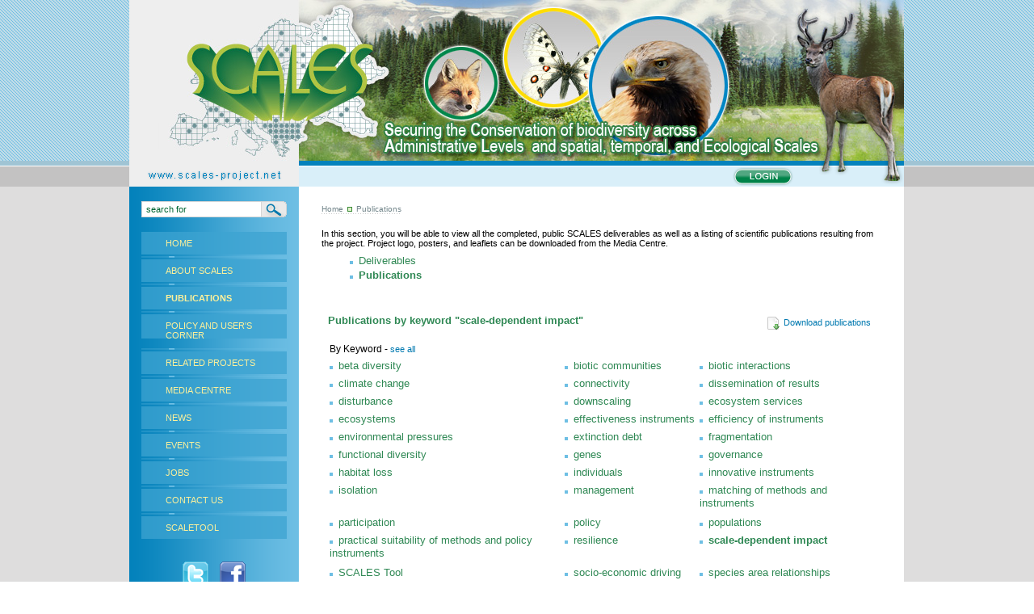

--- FILE ---
content_type: text/html
request_url: http://scales-project.net/online-library.php?P=4&SP=33&DRID=35
body_size: 7113
content:
<!DOCTYPE HTML PUBLIC "-//W3C//DTD HTML 4.01 Transitional//EN">
<html>
<head>
<title>scale-dependent impact - Publications</title>
<meta http-equiv="Content-Type" content="text/html; charset=windows-1251">

<meta name="Allow-search" content="yes">
<meta name="Audience" content="all">
<meta name="Rating" content="all">
<meta name="Voluntary content rating" content="all">
<meta name="resource-type" content="document">
<meta name="revisit-after" content="1 day">
<meta name="distribution" content="global">
<meta name="robots" content="index, follow">
<link href="scales.css" rel="stylesheet" type="text/css">
<script language="JavaScript" type="text/javascript" src="js/flash_obj.js"></script> 
<script language="JavaScript" type="text/javascript" src="js/mm.js"></script>
<script language="JavaScript" type="text/javascript" src="js/nw.js"></script>
<script language="JavaScript" type="text/javascript">
function toggleview(element1) {  
 element1 = document.getElementById(element1);
    if (element1.style.display == 'block' || element1.style.display == '')      {element1.style.display = 'none';}   else      {element1.style.display = 'block';}   return;}
</script>
</head>

<body leftmargin="0" topmargin="0" marginwidth="0" marginheight="0" onLoad="MM_preloadImages('img/b_login_rl.gif','img/b_send_rl.gif')">
<!-- parva chast-->
<table width="100%" height="100%" border="0" cellpadding="0" cellspacing="0" bgcolor="dedddd">
  <tr>
    <td valign="top" background="img/back.gif" style="background-position: bottom; background-repeat: repeat-x;"> 
      <table width="100%" border="0" cellspacing="0" cellpadding="0">
  <tr>
    <td background="img/top_back.gif" width="50%"></td>
          <td>
		  
		  <table width="959" border="0" cellspacing="0" cellpadding="0">
              <tr> 
                  <td colspan="2">
				 <div id="flashcontent1" style=""><img src="img/header.jpg" width="959" height="199" alt="" border="0"></div>
				<script type="text/javascript">
				var fo = new FlashObject("header.swf", "flash", "959", "199", "6", "");
				fo.addParam("allowScriptAccess", "sameDomain");
				fo.addParam("scale", "noscale");
				fo.addParam("quality", "high");
				fo.addParam("salign","m");
				fo.addParam("menu", "false");
				fo.addParam("wmode", "transparent");
				fo.write("flashcontent1");
			</script>
			</td>
              </tr>
              <tr> 
                  <td bgcolor="eeeeee" width="210" height="32" align="center"><br style="line-height: 5px;"><a href=index.php><img src="img/url.gif" border=0></a></td>
                <td  background="img/pod_h_b.gif">
				<table width="749" border="0" cellspacing="0" cellpadding="0">
                        <tr>
                      
	<td width=536 valign=bottom align=center>&nbsp;</td>
	<td width="108" valign="bottom"><a href="login-form.php" onMouseOut="MM_swapImgRestore()" onMouseOver="MM_swapImage('Image1','','img/b_login_rl.gif',1)"><img src="img/b_login.gif" name="Image1" width="77" height="25" border="0"></a></td>
<td><img src="img/pod_h2.gif" width="105" height="32"></td>                    </tr>
                  </table></td>
              </tr>
            </table></td>
    <td background="img/top_back.gif" width="50%"></td>
  </tr>
</table>
<!--  / parva chast-->
<!-- vtora chast-->
<table width="100%" border="0" cellspacing="0" cellpadding="0">
  <tr>
    <td  width="50%"></td>
          <td >
		  
		  <table width="959" border="0" cellspacing="0" cellpadding="0">
              <tr> 
                <td background="img/left_back.gif" align="center" valign="top">
<br>
<table border="0" cellpadding="0" cellspacing="0"width="180">
		<tr><td><form method=get name=formsearch action=search.php onsubmit="javascript:if((document.formsearch.search.value=='')||(document.formsearch.search.value==' search for')){alert('Please enter your query!!');document.formsearch.search.focus();document.formsearch.search.select();return false}else if(document.formsearch.search.value.length<4){alert('This is too short query for searching!');document.formsearch.search.focus();document.formsearch.search.select();return false}">
										<tr><td><input type="text" name="search" class="search" onfocus="if(this.value==' search for'){this.value='';}" onblur="if(this.value==''){this.value=' search for';}" value=" search for" ><input type=image src=img/b_search.gif  border=0 align=absmiddle></td></tr></form></td></tr>
</table><br>
 <table width="180"  border="0" cellpadding="0" cellspacing="0">
                    
		<tr>
                        <td ><a href="index.php?P=36" class="menu">HOME</a></td>
		</tr>
		<tr><td height="6"><img src="img/razdelitel.gif" width="180" height="2"></td></tr>
		<tr>
                        <td ><a href="page.php?P=26" class="menu">ABOUT SCALES</a></td>
		</tr>
		<tr><td height="6"><img src="img/razdelitel.gif" width="180" height="2"></td></tr>
		<tr>
                        <td ><a href="online-library.php?P=4&SP=33&?P=4" class="menu"><b>PUBLICATIONS</b></a></td>
		</tr>
		<tr><td height="6"><img src="img/razdelitel.gif" width="180" height="2"></td></tr>
		<tr>
                        <td ><a href="policy_corner.php?P=45" class="menu">POLICY AND USER'S CORNER</a></td>
		</tr>
		<tr><td height="6"><img src="img/razdelitel.gif" width="180" height="2"></td></tr>
		<tr>
                        <td ><a href="page.php?P=10" class="menu">RELATED  PROJECTS</a></td>
		</tr>
		<tr><td height="6"><img src="img/razdelitel.gif" width="180" height="2"></td></tr>
		<tr>
                        <td ><a href="page.php?P=37" class="menu">MEDIA CENTRE</a></td>
		</tr>
		<tr><td height="6"><img src="img/razdelitel.gif" width="180" height="2"></td></tr>
		<tr>
                        <td ><a href="novini.php?P=49" class="menu">NEWS</a></td>
		</tr>
		<tr><td height="6"><img src="img/razdelitel.gif" width="180" height="2"></td></tr>
		<tr>
                        <td ><a href="allevents.php?P=31" class="menu">EVENTS</a></td>
		</tr>
		<tr><td height="6"><img src="img/razdelitel.gif" width="180" height="2"></td></tr>
		<tr>
                        <td ><a href="page.php?P=44" class="menu">JOBS</a></td>
		</tr>
		<tr><td height="6"><img src="img/razdelitel.gif" width="180" height="2"></td></tr>
		<tr>
                        <td ><a href="contact.php?P=20" class="menu">CONTACT US</a></td>
		</tr>
		<tr><td height="6"><img src="img/razdelitel.gif" width="180" height="2"></td></tr>
		<tr>
                        <td ><a href="page.php?P=73" class="menu">SCALETOOL</a></td>
		</tr>                    </table>
					<br><center>
<a target="_blank" href="http://www.twitter.com/scales_project"><img vspace="10" hspace="5" border="0" src="img/ic_t.gif"></a>
<a target="_blank" href="http://www.facebook.com/pages/Scales-Project/183449105013505"><img vspace="10" hspace="5" border="0" src="img/ic_f.gif"></a>
<br>
 <table border="0" cellpadding="5" cellspacing="0" align=center>
					   		<tr>
<!--                 <td align=center valign=top><font class=ar11><br><a href="http://www.facebook.com/pages/Scales-Project/183449105013505" target=_blank><img src="img/facebook.gif" alt="" border="0"></a></font></td>
<td align=center valign=top><font class=ar11><br><a href="http://www.twitter.com/scales_project" target=_blank><img src="img/twitter.png" alt="" border="0"></a></font></td>-->
                 <td valign="top" align=center><font class=green style="color:#fff;"><b>rss news</b></font><br>
<!-- 					   <a href="http://www.scales-project.net/rss/atom0.3_news.php" target=_blank><img src="img/rss/atom03.png" width="80" height="15" alt="" border="0"></a><br>
					   <a href="http://www.scales-project.net/rss/rss091_news.php" target=_blank><img src="img/rss/rss091.png" width="80" height="15" alt="" border="0"></a><br>
 <a href="http://www.scales-project.net/rss/rss10_news.php" target=_blank><img src="img/rss/rss10.png" width="80" height="15" alt="" border="0"></a><br> -->
 <a href="http://www.scales-project.net/rss/rss20_news.php" target=_blank><img src="img/rss/rss200.png" width="80" height="15" alt="" border="0"></a>

						</td></tr>
                                                        <tr>
						<td align=center valign=top>
						<font class=green style="color:#fff;"><b>rss publications</b></font><br>
						
<!-- 					   <a href="http://www.scales-project.net/rss/atom0.3_library.php" target=_blank><img src="img/rss/atom03.png" width="80" height="15" alt="" border="0"></a><br>
					   <a href="http://www.scales-project.net/rss/rss091_library.php" target=_blank><img src="img/rss/rss091.png" width="80" height="15" alt="" border="0"></a><br>
 <a href="http://www.scales-project.net/rss/rss10_library.php" target=_blank><img src="img/rss/rss10.png" width="80" height="15" alt="" border="0"></a><br> -->
 <a href="http://www.scales-project.net/rss/rss20_library.php" target=_blank><img src="img/rss/rss200.png" width="80" height="15" alt="" border="0"></a>
						</td>
												</tr>
						<tr><td colspan=3 valign=top align=right><a href="what_is_rss.htm" target=_blank class="more" style="color:#ffcc00;">What is RSS?</a>&nbsp;&nbsp;&nbsp;</td></tr>
						</table>
</center>				</td>
                <td width="749" rowspan="2" bgcolor="#FFFFFF" valign="top" align="center">
				  <img src="img/dot_tr.gif" width="1" height="22"><br>
                  <!-- info-->
                  <table width="100%" border="0" cellspacing="0" cellpadding="0">
                    <tr> 
                      <td><img src="img/dot_tr.gif" width="28" height="1"></td>
                      <td width="100%" valign="top">
				<!-- nav-->
					<table border="0" cellpadding="0" cellspacing="0">
								<tr><td class="nav"><a href="index.php" class="nav">Home</a><img src="img/bulet.gif" vspace="0" hspace="5">Publications</td></tr>
								<tr><td background="img/punkt.gif"><img src="img/dot_tr.gif" width="3" height="1"></td></tr>
					</table>
		<!-- / nav--><br>
					  <!-- content -->
					  <font class=textver11> In this section, you will be able to view all the completed, public SCALES deliverables as well as a listing of scientific publications resulting from the project. Project logo, posters, and leaflets can be downloaded from the Media Centre. </font><br>

					  <!-- podmenu -->
<table border=0 cellpadding=1  cellspacing=5>
		<tr><td valign=top>
		<ul><li><a href="deliverables.php?P=4&SP=32" class=green>Deliverables</a></li>
						<li><a href="online-library.php?P=4&SP=33" class=green><strong>Publications</strong></a></li>
</ul>
		  </td> 
			 </tr>
</table><br>	
				  
<table align=right><tr><td><a href=citations.php?sor=&redd=asc class=blue target=_blank><img src="img/citation.png" width="16" height="16" alt="" border="0" hspace=5 align=absmiddle>Download publications</a></td></tr></table>										  
<font class=green><b>&nbsp;&nbsp;Publications  by keyword "scale-dependent impact" </b></font><br><br>
<table width=98% align=center><tr><td colspan=3 class=textver12>By Keyword  - <a href="/online-library.php?P=4&SP=33" class="blue">see all</a><br></td></tr><tr valign=top><td valign=top><li><a href="/online-library.php?P=4&SP=33&DRID=17" class=green>beta diversity</a></li></td><td valign=top><li><a href="/online-library.php?P=4&SP=33&DRID=24" class=green>biotic communities</a></li></td><td valign=top><li><a href="/online-library.php?P=4&SP=33&DRID=14" class=green>biotic interactions</a></li></td></tr><tr valign=top><td valign=top><li><a href="/online-library.php?P=4&SP=33&DRID=37" class=green>climate change</a></li></td><td valign=top><li><a href="/online-library.php?P=4&SP=33&DRID=15" class=green>connectivity</a></li></td><td valign=top><li><a href="/online-library.php?P=4&SP=33&DRID=3" class=green>dissemination of results</a></li></td></tr><tr valign=top><td valign=top><li><a href="/online-library.php?P=4&SP=33&DRID=33" class=green>disturbance</a></li></td><td valign=top><li><a href="/online-library.php?P=4&SP=33&DRID=30" class=green>downscaling</a></li></td><td valign=top><li><a href="/online-library.php?P=4&SP=33&DRID=13" class=green>ecosystem services</a></li></td></tr><tr valign=top><td valign=top><li><a href="/online-library.php?P=4&SP=33&DRID=23" class=green>ecosystems</a></li></td><td valign=top><li><a href="/online-library.php?P=4&SP=33&DRID=22" class=green>effectiveness instruments</a></li></td><td valign=top><li><a href="/online-library.php?P=4&SP=33&DRID=4" class=green>efficiency of instruments</a></li></td></tr><tr valign=top><td valign=top><li><a href="/online-library.php?P=4&SP=33&DRID=28" class=green>environmental pressures</a></li></td><td valign=top><li><a href="/online-library.php?P=4&SP=33&DRID=12" class=green>extinction debt</a></li></td><td valign=top><li><a href="/online-library.php?P=4&SP=33&DRID=32" class=green>fragmentation</a></li></td></tr><tr valign=top><td valign=top><li><a href="/online-library.php?P=4&SP=33&DRID=8" class=green>functional diversity</a></li></td><td valign=top><li><a href="/online-library.php?P=4&SP=33&DRID=2" class=green>genes</a></li></td><td valign=top><li><a href="/online-library.php?P=4&SP=33&DRID=27" class=green>governance</a></li></td></tr><tr valign=top><td valign=top><li><a href="/online-library.php?P=4&SP=33&DRID=34" class=green>habitat loss</a></li></td><td valign=top><li><a href="/online-library.php?P=4&SP=33&DRID=1" class=green>individuals</a></li></td><td valign=top><li><a href="/online-library.php?P=4&SP=33&DRID=20" class=green>innovative instruments</a></li></td></tr><tr valign=top><td valign=top><li><a href="/online-library.php?P=4&SP=33&DRID=16" class=green>isolation</a></li></td><td valign=top><li><a href="/online-library.php?P=4&SP=33&DRID=26" class=green>management</a></li></td><td valign=top><li><a href="/online-library.php?P=4&SP=33&DRID=21" class=green>matching of methods and instruments</a></li></td></tr><tr valign=top><td valign=top><li><a href="/online-library.php?P=4&SP=33&DRID=7" class=green>participation</a></li></td><td valign=top><li><a href="/online-library.php?P=4&SP=33&DRID=6" class=green>policy</a></li></td><td valign=top><li><a href="/online-library.php?P=4&SP=33&DRID=5" class=green>populations</a></li></td></tr><tr valign=top><td valign=top><li><a href="/online-library.php?P=4&SP=33&DRID=19" class=green>practical suitability of methods and policy instruments</a></li></td><td valign=top><li><a href="/online-library.php?P=4&SP=33&DRID=10" class=green>resilience</a></li></td><td valign=top><li><a href="/online-library.php?P=4&SP=33&DRID=35" class=green><b>scale-dependent impact</b></a></li></td></tr><tr valign=top><td valign=top><li><a href="/online-library.php?P=4&SP=33&DRID=29" class=green>SCALES Tool</a></li></td><td valign=top><li><a href="/online-library.php?P=4&SP=33&DRID=25" class=green>socio-economic driving forces</a></li></td><td valign=top><li><a href="/online-library.php?P=4&SP=33&DRID=18" class=green>species area relationships</a></li></td></tr><tr valign=top><td valign=top><li><a href="/online-library.php?P=4&SP=33&DRID=9" class=green>species richness</a></li></td><td valign=top><li><a href="/online-library.php?P=4&SP=33&DRID=11" class=green>stability</a></li></td><td valign=top><li><a href="/online-library.php?P=4&SP=33&DRID=31" class=green>upscaling</a></li></td></tr></table><br />

							
	
	

<table border="0" cellpadding="0" cellspacing="0" bgcolor=eeeeee width="100%" align="center"><tr><td bgcolor=eeeeee>

<table border="0" cellpadding="3" cellspacing="1" width="100%" align="center">
				 <tr class="novini" valign=top height=20 bgcolor="#e0f2cb">

<td nowrap>Title <a href="/online-library.php?P=4&SP=33&DRID=35&sor=NAME_BG&redd=asc&SESID=4ff11ab4a234b2b58ce89cf19c96570a" title='Sort Ascending' class=blue>&darr;</a>&nbsp;<a href="/online-library.php?P=4&SP=33&DRID=35&sor=NAME_BG&redd=desc&SESID=4ff11ab4a234b2b58ce89cf19c96570a" title='Sort Descending' class=blue>&uarr;</a></td>

<td nowrap>Author(s) <a href="/online-library.php?P=4&SP=33&DRID=35&sor=AVTOR&redd=asc&SESID=4ff11ab4a234b2b58ce89cf19c96570a" title='Sort Ascending' class=blue>&darr;</a>&nbsp;<a href="/online-library.php?P=4&SP=33&DRID=35&sor=AVTOR&redd=desc&SESID=4ff11ab4a234b2b58ce89cf19c96570a" title='Sort Descending' class=blue>&uarr;</a></td>

<td nowrap>Year <a href="/online-library.php?P=4&SP=33&DRID=35&sor=YEAR&redd=asc&SESID=4ff11ab4a234b2b58ce89cf19c96570a" title='Sort Ascending' class=blue>&darr;</a>&nbsp;<a href="/online-library.php?P=4&SP=33&DRID=35&sor=YEAR&redd=desc&SESID=4ff11ab4a234b2b58ce89cf19c96570a" title='Sort Descending' class=blue>&uarr;</a></td>


<td nowrap>Journal <a href="/online-library.php?P=4&SP=33&DRID=35&sor=JOURNAL&redd=asc&SESID=4ff11ab4a234b2b58ce89cf19c96570a" title='Sort Ascending' class=blue>&darr;</a>&nbsp;<a href="/online-library.php?P=4&SP=33&DRID=35&sor=JOURNAL&redd=desc&SESID=4ff11ab4a234b2b58ce89cf19c96570a" title='Sort Descending' class=blue>&uarr;</a></td>

<td nowrap>URL/DOI <a href="/online-library.php?P=4&SP=33&DRID=35&sor=WEBLINK&redd=asc&SESID=4ff11ab4a234b2b58ce89cf19c96570a" title='Sort Ascending' class=blue>&darr;</a>&nbsp;<a href="/online-library.php?P=4&SP=33&DRID=35&sor=WEBLINK&redd=desc&SESID=4ff11ab4a234b2b58ce89cf19c96570a" title='Sort Descending' class=blue>&uarr;</a></td>

<td  nowrap>Derived <a href="/online-library.php?P=4&SP=33&DRID=35&sor=DERIVED&redd=asc&SESID=4ff11ab4a234b2b58ce89cf19c96570a" title='Sort Ascending' class=blue>&darr;</a>&nbsp;<a href="/online-library.php?P=4&SP=33&DRID=35&sor=DERIVED&redd=desc&SESID=4ff11ab4a234b2b58ce89cf19c96570a" title='Sort Descending' class=blue>&uarr;</a></td>

<td width="55" nowrap>Size <a href="/online-library.php?P=4&SP=33&DRID=35&sor=SIZE&redd=asc&SESID=4ff11ab4a234b2b58ce89cf19c96570a" title='Sort Ascending' class=blue>&darr;</a>&nbsp;<a href="/online-library.php?P=4&SP=33&DRID=35&sor=SIZE&redd=desc&SESID=4ff11ab4a234b2b58ce89cf19c96570a" title='Sort Descending' class=blue>&uarr;</a></td>

</tr>

<tr bgcolor=ffffff valign=top>					
<td class="textver11" width=200><br>
Sampling and modelling rare species: Conceptual guidelines for the neglected majority<br>
<a href="javascript:d2('331');"><IMG src="img/icons/pdf.gif" alt="PDF" border="0" width=16 height=16 align=absmiddle></a> <a href="javascript:d2('331');" class="links">download</a>  </td>
<td class="nav"><br>
Alienor Jeliazkov, Yoni Gavish, Charles J. Marsh, Jonas Geschke, Neil Brummitt, Duccio Rocchini, Peter Haase, William E. Kunin, Klaus Henle</td>
<td class="nav"><br>
2022</td>
<td class="nav"><br>
Global Change Biology</td>
<td class="nav"><br>
<a class="nav" href="https://doi.org/10.1111/gcb.16114" target=_blank>https://doi.org /10.1111/gcb.16 114</a></td>
<td class="nav"><br>
Yes</td>
<td class="nav"><br>
2.81MB</td>
</tr>
<tr bgcolor=f5f5f5 valign=top>
<td colspan=6 class=nav>
<p id="addmn331" align=right><a href="javascript://" onclick="toggleview('addmn331');toggleview('MNENIE331');" class=blue><font class=textver12><font color=green><b>+</b></font></font> more</a></p>
<span id="MNENIE331" style="display:none;">
<table align=right><tr><td><a href="javascript://" onclick="toggleview('addmn331');toggleview('MNENIE331');" class=blue ><font color=red><b>X</b></font> hide more information</a><br><br>
<a href=citation.php?d=331&SESID=4ff11ab4a234b2b58ce89cf19c96570a class=blue target=_blank><img src="img/citation.png" width="16" height="16" alt="" border="0" hspace=5 align=absmiddle>Download citation</a></td></tr></table>
<br>
<b>Author(s):</b> <font class="nav">Alienor Jeliazkov, Yoni Gavish, Charles J. Marsh, Jonas Geschke, Neil Brummitt, Duccio Rocchini, Peter Haase, William E. Kunin, Klaus Henle</font><br><br>
<b>Year:</b> <font class="nav">2022</font><br><br>
<b>Title:</b> Sampling and modelling rare species: Conceptual guidelines for the neglected majority <a href="javascript:d2('331');"><IMG src="img/icons/pdf.gif" alt="PDF" border="0" width=16 height=16 align=absmiddle></a> <a href="javascript:d2('331');" class="links">download</a> <br><br>

<b>Journal:</b> <font class="nav">Global Change Biology</font><br><br>
<b>Volume/Issue:</b> <font class="nav">00</font><br><br>
<b>Pages:</b> <font class="nav">1-14</font><br><br>
<b>Web link/DOI:</b> <a class="nav" href="https://doi.org/10.1111/gcb.16114" target=_blank>https://doi.org/10.1111/gcb.16114</a><br><br>
<b>Status:</b> <font class="nav">Published</font><br><br>
<b>SCALES Derived:</b> <font class="nav">Yes</font><br><br>
<b>Provider:</b> <font class="nav">Wiley</font><br><br>
<b>Folder:</b> <font class="nav">Journal paper</font><br><br>
<b>Workpackage relevance:</b> <font class="nav">WP5</font><br><br>
<b>Date of upload:</b> <font class="nav">05.03.2022</font><br><br>
<b>Uploaded by:</b> <font class="nav"><font class=more>Reinhard  Klenke</font></font><br><br>
</span>
</td> 
</tr>
<!-- <tr bgcolor=ffffff><td colspan=6><hr style="height: 0; border-bottom: 1px dotted #000; "></td></tr>	 -->	
				
<tr bgcolor=ffffff valign=top>					
<td class="textver11" width=200><br>
Scale-Dependent Effects of a Heterogeneous Landscape on Genetic Differentiation in the Central American Squirrel Monkey (Saimiri oerstedii)<br>
  </td>
<td class="nav"><br>
Blair ME, Melnick DJ</td>
<td class="nav"><br>
2012</td>
<td class="nav"><br>
PLoS ONE</td>
<td class="nav"><br>
<a class="nav" href="http://www.plosone.org/article/info%3Adoi%2F10.1371%2Fjournal.pone.0043027?utm_source=feedburner&utm_medium=feed&utm_campaign=Feed%3A+plosone%2FEcology+%28PLoS+ONE+Alerts%3A+Ecology%29" target=_blank>http://www.plos one.org/article /info%3Adoi%2F1 0.1371%2Fjourna l.pone.00430... </a></td>
<td class="nav"><br>
No</td>
<td class="nav"><br>
</td>
</tr>
<tr bgcolor=f5f5f5 valign=top>
<td colspan=6 class=nav>
<p id="addmn94" align=right><a href="javascript://" onclick="toggleview('addmn94');toggleview('MNENIE94');" class=blue><font class=textver12><font color=green><b>+</b></font></font> more</a></p>
<span id="MNENIE94" style="display:none;">
<table align=right><tr><td><a href="javascript://" onclick="toggleview('addmn94');toggleview('MNENIE94');" class=blue ><font color=red><b>X</b></font> hide more information</a><br><br>
<a href=citation.php?d=94&SESID=4ff11ab4a234b2b58ce89cf19c96570a class=blue target=_blank><img src="img/citation.png" width="16" height="16" alt="" border="0" hspace=5 align=absmiddle>Download citation</a></td></tr></table>
<br>
<b>Author(s):</b> <font class="nav">Blair ME, Melnick DJ</font><br><br>
<b>Year:</b> <font class="nav">2012</font><br><br>
<b>Title:</b> Scale-Dependent Effects of a Heterogeneous Landscape on Genetic Differentiation in the Central American Squirrel Monkey (Saimiri oerstedii)  <br><br>

<b>Journal:</b> <font class="nav">PLoS ONE</font><br><br>
<b>Volume/Issue:</b> <font class="nav">7(8)</font><br><br>
<b>Pages:</b> <font class="nav">e43027</font><br><br>
<b>Web link/DOI:</b> <a class="nav" href="http://www.plosone.org/article/info%3Adoi%2F10.1371%2Fjournal.pone.0043027?utm_source=feedburner&utm_medium=feed&utm_campaign=Feed%3A+plosone%2FEcology+%28PLoS+ONE+Alerts%3A+Ecology%29" target=_blank>http://www.plosone.org/article/info%3Adoi%2F10.1371%2Fjournal.pone.0043027?utm_source=feedburner&utm_medium=feed&utm_campaign=Feed%3A+plosone%2FEcology+%28PLoS+ONE+Alerts%3A+Ecology%29</a><br><br>
<b>Status:</b> <font class="nav">Published</font><br><br>
<b>SCALES Derived:</b> <font class="nav">No</font><br><br>
<b>Folder:</b> <font class="nav">Journal paper</font><br><br>
<b>Date of upload:</b> <font class="nav">01.09.2012</font><br><br>
<b>Uploaded by:</b> <font class="nav"><font class=more>Pavel Stoev</font></font><br><br>
</span>
</td> 
</tr>
<!-- <tr bgcolor=ffffff><td colspan=6><hr style="height: 0; border-bottom: 1px dotted #000; "></td></tr>	 -->	
				
<tr bgcolor=ffffff valign=top>					
<td class="textver11" width=200><br>
Universal species-area and endemics-area relationships at continental scales<br>
  </td>
<td class="nav"><br>
Storch. D., Keil, P., Jetz, W.</td>
<td class="nav"><br>
2012</td>
<td class="nav"><br>
Nature</td>
<td class="nav"><br>
<a class="nav" href="http://dx.doi.org/10.1038/nature11226" target=_blank>http://dx.doi.o rg/10.1038/natu re11226</a></td>
<td class="nav"><br>
Yes</td>
<td class="nav"><br>
</td>
</tr>
<tr bgcolor=f5f5f5 valign=top>
<td colspan=6 class=nav>
<p id="addmn92" align=right><a href="javascript://" onclick="toggleview('addmn92');toggleview('MNENIE92');" class=blue><font class=textver12><font color=green><b>+</b></font></font> more</a></p>
<span id="MNENIE92" style="display:none;">
<table align=right><tr><td><a href="javascript://" onclick="toggleview('addmn92');toggleview('MNENIE92');" class=blue ><font color=red><b>X</b></font> hide more information</a><br><br>
<a href=citation.php?d=92&SESID=4ff11ab4a234b2b58ce89cf19c96570a class=blue target=_blank><img src="img/citation.png" width="16" height="16" alt="" border="0" hspace=5 align=absmiddle>Download citation</a></td></tr></table>
<br>
<b>Author(s):</b> <font class="nav">Storch. D., Keil, P., Jetz, W.</font><br><br>
<b>Year:</b> <font class="nav">2012</font><br><br>
<b>Title:</b> Universal species-area and endemics-area relationships at continental scales  <br><br>

<b>Journal:</b> <font class="nav">Nature</font><br><br>
<b>Volume/Issue:</b> <font class="nav">488 (7409)</font><br><br>
<b>Pages:</b> <font class="nav">78-81</font><br><br>
<b>Web link/DOI:</b> <a class="nav" href="http://dx.doi.org/10.1038/nature11226" target=_blank>http://dx.doi.org/10.1038/nature11226</a><br><br>
<b>Status:</b> <font class="nav">Published</font><br><br>
<b>SCALES Derived:</b> <font class="nav">Yes</font><br><br>
<b>Provider:</b> <font class="nav">Nature Publishing Group</font><br><br>
<b>Folder:</b> <font class="nav">Journal paper</font><br><br>
<b>Workpackage relevance:</b> <font class="nav">WP2</font><br><br>
<b>Date of upload:</b> <font class="nav">06.07.2012</font><br><br>
<b>Uploaded by:</b> <font class="nav"><font class=more>Margarita Grudova</font></font><br><br>
</span>
</td> 
</tr>
<!-- <tr bgcolor=ffffff><td colspan=6><hr style="height: 0; border-bottom: 1px dotted #000; "></td></tr>	 -->	
				
<tr bgcolor=ffffff valign=top>					
<td class="textver11" width=200><br>
To Fish or Not to Fish: Factors at Multiple Scales Affecting Artisanal Fishers' Readiness to Exit a Declining Fishery<br>
  </td>
<td class="nav"><br>
Daw, T.M., Cinner, J.E., McClanahan, T.R., Brown, K., Stead, S.M., Graham, N.A.J., Maina, J.</td>
<td class="nav"><br>
2012</td>
<td class="nav"><br>
PLoS ONE</td>
<td class="nav"><br>
<a class="nav" href="http://www.plosone.org/article/info%3Adoi%2F10.1371%2Fjournal.pone.0031460?utm_source=feedburner&utm_medium=feed&utm_campaign=Feed%3A+plosone%2FEcology+%28PLoS+ONE+Alerts%3A+Ecology%29" target=_blank>http://www.plos one.org/article /info%3Adoi%2F1 0.1371%2Fjourna l.pone.00314... </a></td>
<td class="nav"><br>
No</td>
<td class="nav"><br>
</td>
</tr>
<tr bgcolor=f5f5f5 valign=top>
<td colspan=6 class=nav>
<p id="addmn77" align=right><a href="javascript://" onclick="toggleview('addmn77');toggleview('MNENIE77');" class=blue><font class=textver12><font color=green><b>+</b></font></font> more</a></p>
<span id="MNENIE77" style="display:none;">
<table align=right><tr><td><a href="javascript://" onclick="toggleview('addmn77');toggleview('MNENIE77');" class=blue ><font color=red><b>X</b></font> hide more information</a><br><br>
<a href=citation.php?d=77&SESID=4ff11ab4a234b2b58ce89cf19c96570a class=blue target=_blank><img src="img/citation.png" width="16" height="16" alt="" border="0" hspace=5 align=absmiddle>Download citation</a></td></tr></table>
<br>
<b>Author(s):</b> <font class="nav">Daw, T.M., Cinner, J.E., McClanahan, T.R., Brown, K., Stead, S.M., Graham, N.A.J., Maina, J.</font><br><br>
<b>Year:</b> <font class="nav">2012</font><br><br>
<b>Title:</b> To Fish or Not to Fish: Factors at Multiple Scales Affecting Artisanal Fishers' Readiness to Exit a Declining Fishery  <br><br>

<b>Journal:</b> <font class="nav">PLoS ONE</font><br><br>
<b>Volume/Issue:</b> <font class="nav">7(2)</font><br><br>
<b>Pages:</b> <font class="nav">e31460</font><br><br>
<b>Web link/DOI:</b> <a class="nav" href="http://www.plosone.org/article/info%3Adoi%2F10.1371%2Fjournal.pone.0031460?utm_source=feedburner&utm_medium=feed&utm_campaign=Feed%3A+plosone%2FEcology+%28PLoS+ONE+Alerts%3A+Ecology%29" target=_blank>http://www.plosone.org/article/info%3Adoi%2F10.1371%2Fjournal.pone.0031460?utm_source=feedburner&utm_medium=feed&utm_campaign=Feed%3A+plosone%2FEcology+%28PLoS+ONE+Alerts%3A+Ecology%29</a><br><br>
<b>Status:</b> <font class="nav">Published</font><br><br>
<b>SCALES Derived:</b> <font class="nav">No</font><br><br>
<b>Folder:</b> <font class="nav">Journal paper</font><br><br>
<b>Date of upload:</b> <font class="nav">15.02.2012</font><br><br>
<b>Uploaded by:</b> <font class="nav"><font class=more>Pavel Stoev</font></font><br><br>
</span>
</td> 
</tr>
<!-- <tr bgcolor=ffffff><td colspan=6><hr style="height: 0; border-bottom: 1px dotted #000; "></td></tr>	 -->	
				
<tr bgcolor=ffffff valign=top>					
<td class="textver11" width=200><br>
Securing the Conservation of Biodiversity across Administrative Levels and Spatial, Temporal, and Ecological Scales<br>
<a href="javascript:d2('50');"><IMG src="img/icons/pdf.gif" alt="PDF" border="0" width=16 height=16 align=absmiddle></a> <a href="javascript:d2('50');" class="links">download</a>  </td>
<td class="nav"><br>
Henle, K., Kunin, W., Schweiger, O., Schmeller, D.S., Grobelnik, V., Matsinos, Y., Pantis, J., Penev, L., Potts, S., Ring, I., Simil&#228;, J., Tzanopoulos, J., van den Hove, S., Baguette, M., Clobert, J., Excoffier, L., Framstad, E., Grodzinska-Jurczak, M., Lengyel, S., Marty, P.,  Moilanen, A., Porcher, E., Storch, D., Steffan-Dewenter, I., Sykes, M.T.,  Zobel, M., Settele, J.</td>
<td class="nav"><br>
2010</td>
<td class="nav"><br>
Gaia</td>
<td class="nav"><br>
<a class="nav" href="http://www.ingentaconnect.com/content/oekom/gaia/2010/00000019/00000003/art00008" target=_blank>http://www.inge ntaconnect.com/ content/oekom/g aia/2010/000000 19/00000003/... </a></td>
<td class="nav"><br>
Yes</td>
<td class="nav"><br>
351.53KB</td>
</tr>
<tr bgcolor=f5f5f5 valign=top>
<td colspan=6 class=nav>
<p id="addmn50" align=right><a href="javascript://" onclick="toggleview('addmn50');toggleview('MNENIE50');" class=blue><font class=textver12><font color=green><b>+</b></font></font> more</a></p>
<span id="MNENIE50" style="display:none;">
<table align=right><tr><td><a href="javascript://" onclick="toggleview('addmn50');toggleview('MNENIE50');" class=blue ><font color=red><b>X</b></font> hide more information</a><br><br>
<a href=citation.php?d=50&SESID=4ff11ab4a234b2b58ce89cf19c96570a class=blue target=_blank><img src="img/citation.png" width="16" height="16" alt="" border="0" hspace=5 align=absmiddle>Download citation</a></td></tr></table>
<br>
<b>Author(s):</b> <font class="nav">Henle, K., Kunin, W., Schweiger, O., Schmeller, D.S., Grobelnik, V., Matsinos, Y., Pantis, J., Penev, L., Potts, S., Ring, I., Simil&#228;, J., Tzanopoulos, J., van den Hove, S., Baguette, M., Clobert, J., Excoffier, L., Framstad, E., Grodzinska-Jurczak, M., Lengyel, S., Marty, P.,  Moilanen, A., Porcher, E., Storch, D., Steffan-Dewenter, I., Sykes, M.T.,  Zobel, M., Settele, J.</font><br><br>
<b>Year:</b> <font class="nav">2010</font><br><br>
<b>Title:</b> Securing the Conservation of Biodiversity across Administrative Levels and Spatial, Temporal, and Ecological Scales <a href="javascript:d2('50');"><IMG src="img/icons/pdf.gif" alt="PDF" border="0" width=16 height=16 align=absmiddle></a> <a href="javascript:d2('50');" class="links">download</a> <br><br>

<b>Journal:</b> <font class="nav">Gaia</font><br><br>
<b>Volume/Issue:</b> <font class="nav">19(3)</font><br><br>
<b>Pages:</b> <font class="nav">187-193(7)</font><br><br>
<b>Web link/DOI:</b> <a class="nav" href="http://www.ingentaconnect.com/content/oekom/gaia/2010/00000019/00000003/art00008" target=_blank>http://www.ingentaconnect.com/content/oekom/gaia/2010/00000019/00000003/art00008</a><br><br>
<b>Status:</b> <font class="nav">Published</font><br><br>
<b>SCALES Derived:</b> <font class="nav">Yes</font><br><br>
<b>Provider:</b> <font class="nav">Oekom verlag</font><br><br>
<b>Folder:</b> <font class="nav">Journal paper</font><br><br>
<b>Workpackage relevance:</b> <font class="nav">Coordination</font><br><br>
<b>Date of upload:</b> <font class="nav">29.07.2011</font><br><br>
<b>Uploaded by:</b> <font class="nav"><font class=more>Pavel Stoev</font></font><br><br>
</span>
</td> 
</tr>
<!-- <tr bgcolor=ffffff><td colspan=6><hr style="height: 0; border-bottom: 1px dotted #000; "></td></tr>	 -->	
				
<tr bgcolor=ffffff valign=top>					
<td class="textver11" width=200><br>
Use of Large-Scale Acoustic Monitoring to Assess Anthropogenic Pressures on Orthoptera Communities<br>
  </td>
<td class="nav"><br>
Penone C., Le Viol I., PELLISSIER V., Julien J.F., Bas Y., Kerbiriou C.</td>
<td class="nav"><br>
2013</td>
<td class="nav"><br>
Conservation Biology</td>
<td class="nav"><br>
<a class="nav" href="DOI: 10.1111/cobi.12083
" target=_blank>DOI: 10.1111/cobi.12 083
</a></td>
<td class="nav"><br>
Yes</td>
<td class="nav"><br>
</td>
</tr>
<tr bgcolor=f5f5f5 valign=top>
<td colspan=6 class=nav>
<p id="addmn194" align=right><a href="javascript://" onclick="toggleview('addmn194');toggleview('MNENIE194');" class=blue><font class=textver12><font color=green><b>+</b></font></font> more</a></p>
<span id="MNENIE194" style="display:none;">
<table align=right><tr><td><a href="javascript://" onclick="toggleview('addmn194');toggleview('MNENIE194');" class=blue ><font color=red><b>X</b></font> hide more information</a><br><br>
<a href=citation.php?d=194&SESID=4ff11ab4a234b2b58ce89cf19c96570a class=blue target=_blank><img src="img/citation.png" width="16" height="16" alt="" border="0" hspace=5 align=absmiddle>Download citation</a></td></tr></table>
<br>
<b>Author(s):</b> <font class="nav">Penone C., Le Viol I., PELLISSIER V., Julien J.F., Bas Y., Kerbiriou C.</font><br><br>
<b>Year:</b> <font class="nav">2013</font><br><br>
<b>Title:</b> Use of Large-Scale Acoustic Monitoring to Assess Anthropogenic Pressures on Orthoptera Communities  <br><br>

<b>Subtitle:</b> <font class="nav">Insect Monitoring with Sound Detection</font><br><br>
<b>Journal:</b> <font class="nav">Conservation Biology</font><br><br>
<b>Volume/Issue:</b> <font class="nav">27 (5)</font><br><br>
<b>Pages:</b> <font class="nav">979–987</font><br><br>
<b>Web link/DOI:</b> <a class="nav" href="DOI: 10.1111/cobi.12083
" target=_blank>DOI: 10.1111/cobi.12083
</a><br><br>
<b>Status:</b> <font class="nav">Published</font><br><br>
<b>SCALES Derived:</b> <font class="nav">Yes</font><br><br>
<b>Provider:</b> <font class="nav">Society for Conservation Biology</font><br><br>
<b>Folder:</b> <font class="nav">Journal paper</font><br><br>
<b>Workpackage relevance:</b> <font class="nav">WP3</font><br><br>
<b>Date of upload:</b> <font class="nav">3.8.2014</font><br><br>
<b>Uploaded by:</b> <font class="nav"><font class=more>Isabelle Leviol</font></font><br><br>
</span>
</td> 
</tr>
<!-- <tr bgcolor=ffffff><td colspan=6><hr style="height: 0; border-bottom: 1px dotted #000; "></td></tr>	 -->	
				
</table>
</td></tr></table>

<br>
							 
		<script language=javascript type="text/javascript" charset="windows-1251">
function d2(did){
	document.DOWNLOAD2.d.value=did;
	return document.DOWNLOAD2.submit();
}
	</script>
		<form name=DOWNLOAD2 method=post action="d3.php" target=_blank><input type=hidden name=d value=""></form>
	<br><br>							</p>
							<br><br>
	<!-- /  content -->
					    <br>
					    <br>
					  </td>
                      <td><img src="img/dot_tr.gif" width="38" height="1"></td>
                    </tr>
                  </table>
                  <!-- info--></td>
              </tr>
              <tr> 
                <td valign="bottom" background="img/left_back.gif"><img src="img/mechki.jpg" width="210" height="262"></td>
              </tr>
            </table>
		<table width="959" border="0" cellspacing="0" cellpadding="0">
              <tr> 
                <td><img src="img/dwn.jpg" width="256" height="22"></td>
                <td bgcolor="#FFFFFF" width="99%">&nbsp;</td>
              </tr>
			  </table>
			</td>
    <td  width="50%"></td>
  </tr>
</table>
<!-- / vtora chast-->
<!-- treta chast-->
<table width="100%" border="0" cellpadding="0" cellspacing="0" bgcolor="b6cbc2">
  <tr>
    <td  width="50%"></td>
          <td>
		  <table width="959" border="0" cellspacing="0" cellpadding="0" class="white">
              <tr> 
                <td width="279" background="img/dwn2.gif"><img src="img/dot_tr.gif" width="30" height="1">© 2026 SCALES.  All rights reserved.</td>
				<td width="663" background="img/dwn3.gif" align="right" >Created and maintained by <a href="http://pensoft.net/" target="_blank" class="white">Pensoft</font></a><img src="img/dot_tr.gif" width="2" height="1"></td>
				<td ><img src="img/dwn4.gif" width="17" height="30"></td>
              </tr>
              <tr> 
                <td colspan="3"><img src="img/dot_tr.gif" width="1" height="12"></td>
              </tr>
            </table></td>
    <td  width="50%"></td>
  </tr>
</table>
<!--  / treta chast-->
</td>
  </tr>
</table>
<script type="text/javascript">

  var _gaq = _gaq || [];

  _gaq.push(['_setAccount', 'UA-20478442-1']); 

  _gaq.push(['_trackPageview']);

  (function() {
    var ga = document.createElement('script'); ga.type = 'text/javascript'; ga.async = true;
    ga.src = ('https:' == document.location.protocol ? 'https://ssl' : 'http://www') + '.google-analytics.com/ga.js';
    var s = document.getElementsByTagName('script')[0]; s.parentNode.insertBefore(ga, s);
  })();

</script>

<!-- Start of StatCounter Code -->
<script type="text/javascript">
var sc_project=5686245; 
var sc_invisible=1; 
var sc_partition=63; 
var sc_click_stat=1; 
var sc_security="6f27e4b1"; 
</script>

<script type="text/javascript"
src="http://www.statcounter.com/counter/counter.js"></script><noscript><div
class="statcounter"><a title="drupal counter"
href="http://www.statcounter.com/drupal/"
target="_blank"><img class="statcounter"
src="http://c.statcounter.com/5686245/0/6f27e4b1/1/"
alt="drupal counter" ></a></div></noscript>
<!-- End of StatCounter Code -->
</body>
</html>
